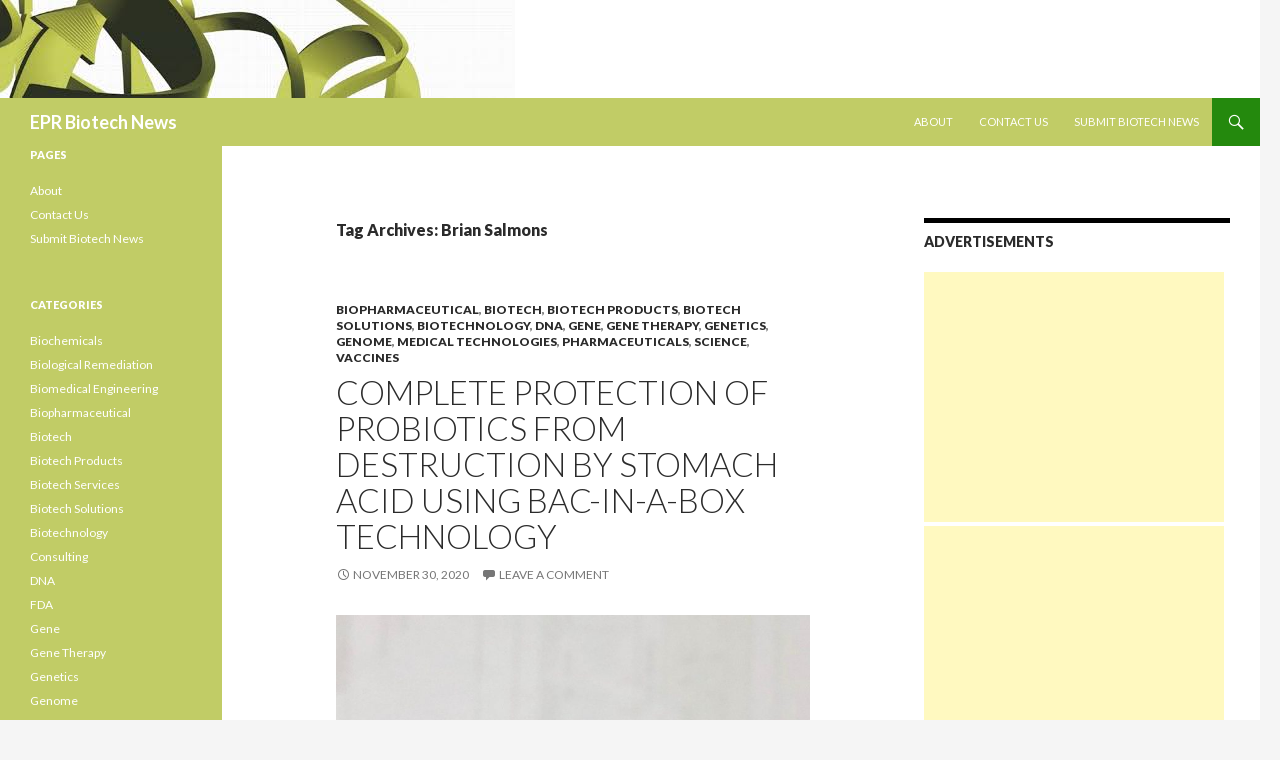

--- FILE ---
content_type: text/html; charset=utf-8
request_url: https://www.google.com/recaptcha/api2/aframe
body_size: 268
content:
<!DOCTYPE HTML><html><head><meta http-equiv="content-type" content="text/html; charset=UTF-8"></head><body><script nonce="sxYKkjEtpE6YM01k9MVKwg">/** Anti-fraud and anti-abuse applications only. See google.com/recaptcha */ try{var clients={'sodar':'https://pagead2.googlesyndication.com/pagead/sodar?'};window.addEventListener("message",function(a){try{if(a.source===window.parent){var b=JSON.parse(a.data);var c=clients[b['id']];if(c){var d=document.createElement('img');d.src=c+b['params']+'&rc='+(localStorage.getItem("rc::a")?sessionStorage.getItem("rc::b"):"");window.document.body.appendChild(d);sessionStorage.setItem("rc::e",parseInt(sessionStorage.getItem("rc::e")||0)+1);localStorage.setItem("rc::h",'1769448711843');}}}catch(b){}});window.parent.postMessage("_grecaptcha_ready", "*");}catch(b){}</script></body></html>